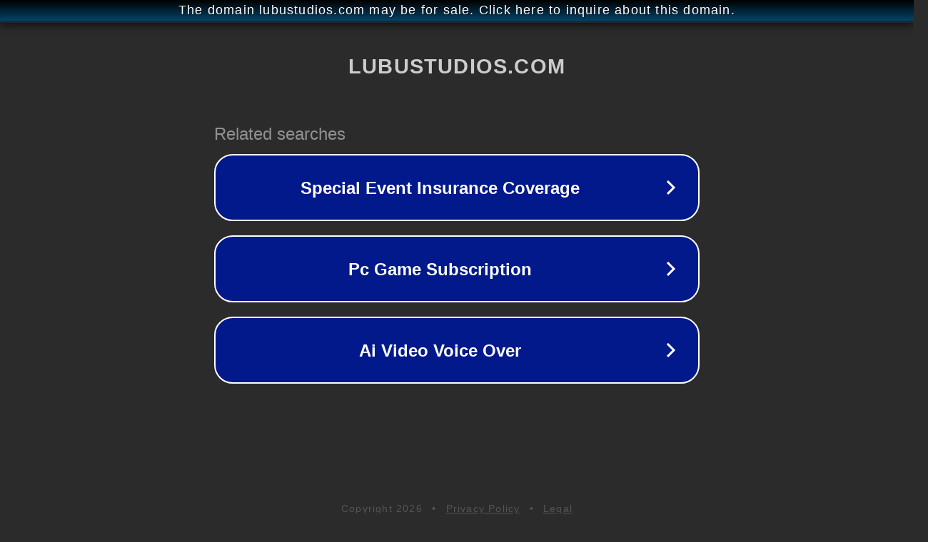

--- FILE ---
content_type: text/html; charset=utf-8
request_url: http://ww25.lubustudios.com/tag/jerusalem-israel-e-palestina/?subid1=20240616-1139-4197-9d0f-1689a71c357a
body_size: 1226
content:
<!doctype html>
<html data-adblockkey="MFwwDQYJKoZIhvcNAQEBBQADSwAwSAJBANDrp2lz7AOmADaN8tA50LsWcjLFyQFcb/P2Txc58oYOeILb3vBw7J6f4pamkAQVSQuqYsKx3YzdUHCvbVZvFUsCAwEAAQ==_ffjx+faDb1KmPFtpM3iApHIAuLxtSPLYNtDvr5TYd6SMfOZFRqMmbtuL5wKzRYlBR5MDT2DGve45bQgCXlLZbw==" lang="en" style="background: #2B2B2B;">
<head>
    <meta charset="utf-8">
    <meta name="viewport" content="width=device-width, initial-scale=1">
    <link rel="icon" href="[data-uri]">
    <link rel="preconnect" href="https://www.google.com" crossorigin>
</head>
<body>
<div id="target" style="opacity: 0"></div>
<script>window.park = "eyJ1dWlkIjoiODM1MTI0ZGYtZTk2Ny00YWE3LTk3YjYtOGM2MjNkMDMxNjcwIiwicGFnZV90aW1lIjoxNzY4NzU3NzUzLCJwYWdlX3VybCI6Imh0dHA6Ly93dzI1Lmx1YnVzdHVkaW9zLmNvbS90YWcvamVydXNhbGVtLWlzcmFlbC1lLXBhbGVzdGluYS8/[base64]";</script>
<script src="/bKRGSLKMZ.js"></script>
</body>
</html>
